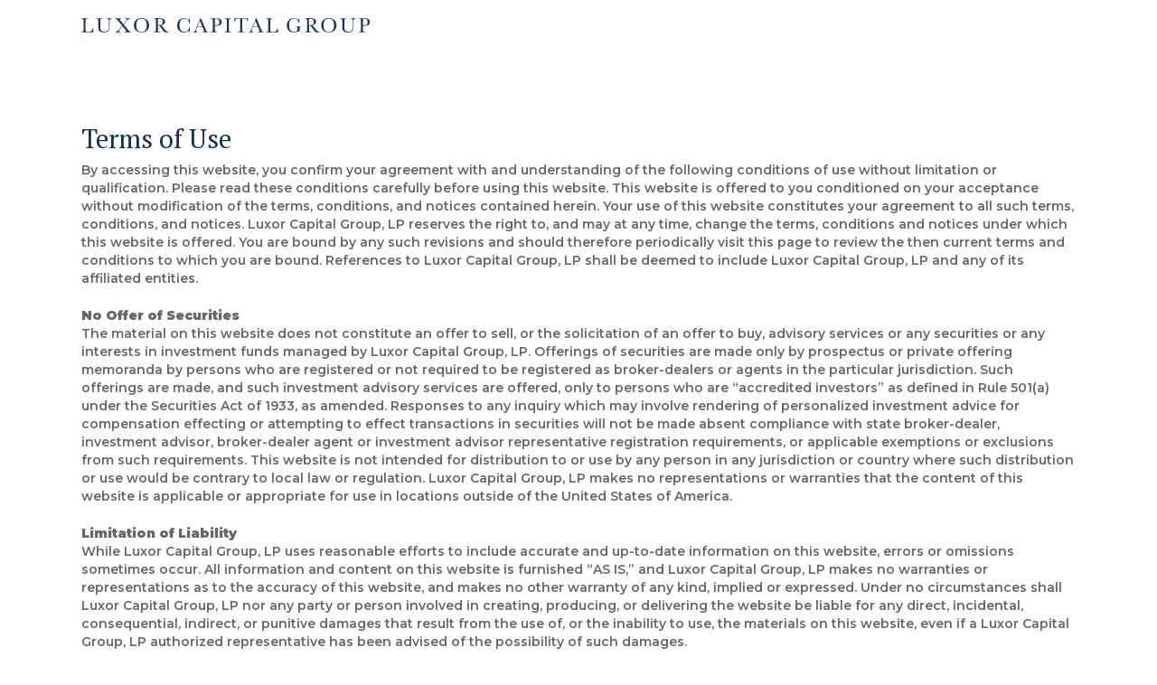

--- FILE ---
content_type: text/html; charset=UTF-8
request_url: https://www.luxorcap.com/terms/
body_size: 10801
content:
<!doctype html>
<html lang="en" class="no-js">
<head>
	<meta charset="UTF-8">
	<meta name="viewport" content="width=device-width, initial-scale=1, maximum-scale=1, user-scalable=0" /><title>Terms &#8211; Luxor Capital Group, LP</title>
<meta name='robots' content='max-image-preview:large' />
	<style>img:is([sizes="auto" i], [sizes^="auto," i]) { contain-intrinsic-size: 3000px 1500px }</style>
	<link rel='dns-prefetch' href='//fonts.googleapis.com' />
<link rel="alternate" type="application/rss+xml" title="Luxor Capital Group, LP &raquo; Feed" href="https://www.luxorcap.com/feed/" />
<link rel="alternate" type="application/rss+xml" title="Luxor Capital Group, LP &raquo; Comments Feed" href="https://www.luxorcap.com/comments/feed/" />
<script type="text/javascript">
/* <![CDATA[ */
window._wpemojiSettings = {"baseUrl":"https:\/\/s.w.org\/images\/core\/emoji\/15.0.3\/72x72\/","ext":".png","svgUrl":"https:\/\/s.w.org\/images\/core\/emoji\/15.0.3\/svg\/","svgExt":".svg","source":{"concatemoji":"https:\/\/www.luxorcap.com\/wp-includes\/js\/wp-emoji-release.min.js?ver=6.7.4"}};
/*! This file is auto-generated */
!function(i,n){var o,s,e;function c(e){try{var t={supportTests:e,timestamp:(new Date).valueOf()};sessionStorage.setItem(o,JSON.stringify(t))}catch(e){}}function p(e,t,n){e.clearRect(0,0,e.canvas.width,e.canvas.height),e.fillText(t,0,0);var t=new Uint32Array(e.getImageData(0,0,e.canvas.width,e.canvas.height).data),r=(e.clearRect(0,0,e.canvas.width,e.canvas.height),e.fillText(n,0,0),new Uint32Array(e.getImageData(0,0,e.canvas.width,e.canvas.height).data));return t.every(function(e,t){return e===r[t]})}function u(e,t,n){switch(t){case"flag":return n(e,"\ud83c\udff3\ufe0f\u200d\u26a7\ufe0f","\ud83c\udff3\ufe0f\u200b\u26a7\ufe0f")?!1:!n(e,"\ud83c\uddfa\ud83c\uddf3","\ud83c\uddfa\u200b\ud83c\uddf3")&&!n(e,"\ud83c\udff4\udb40\udc67\udb40\udc62\udb40\udc65\udb40\udc6e\udb40\udc67\udb40\udc7f","\ud83c\udff4\u200b\udb40\udc67\u200b\udb40\udc62\u200b\udb40\udc65\u200b\udb40\udc6e\u200b\udb40\udc67\u200b\udb40\udc7f");case"emoji":return!n(e,"\ud83d\udc26\u200d\u2b1b","\ud83d\udc26\u200b\u2b1b")}return!1}function f(e,t,n){var r="undefined"!=typeof WorkerGlobalScope&&self instanceof WorkerGlobalScope?new OffscreenCanvas(300,150):i.createElement("canvas"),a=r.getContext("2d",{willReadFrequently:!0}),o=(a.textBaseline="top",a.font="600 32px Arial",{});return e.forEach(function(e){o[e]=t(a,e,n)}),o}function t(e){var t=i.createElement("script");t.src=e,t.defer=!0,i.head.appendChild(t)}"undefined"!=typeof Promise&&(o="wpEmojiSettingsSupports",s=["flag","emoji"],n.supports={everything:!0,everythingExceptFlag:!0},e=new Promise(function(e){i.addEventListener("DOMContentLoaded",e,{once:!0})}),new Promise(function(t){var n=function(){try{var e=JSON.parse(sessionStorage.getItem(o));if("object"==typeof e&&"number"==typeof e.timestamp&&(new Date).valueOf()<e.timestamp+604800&&"object"==typeof e.supportTests)return e.supportTests}catch(e){}return null}();if(!n){if("undefined"!=typeof Worker&&"undefined"!=typeof OffscreenCanvas&&"undefined"!=typeof URL&&URL.createObjectURL&&"undefined"!=typeof Blob)try{var e="postMessage("+f.toString()+"("+[JSON.stringify(s),u.toString(),p.toString()].join(",")+"));",r=new Blob([e],{type:"text/javascript"}),a=new Worker(URL.createObjectURL(r),{name:"wpTestEmojiSupports"});return void(a.onmessage=function(e){c(n=e.data),a.terminate(),t(n)})}catch(e){}c(n=f(s,u,p))}t(n)}).then(function(e){for(var t in e)n.supports[t]=e[t],n.supports.everything=n.supports.everything&&n.supports[t],"flag"!==t&&(n.supports.everythingExceptFlag=n.supports.everythingExceptFlag&&n.supports[t]);n.supports.everythingExceptFlag=n.supports.everythingExceptFlag&&!n.supports.flag,n.DOMReady=!1,n.readyCallback=function(){n.DOMReady=!0}}).then(function(){return e}).then(function(){var e;n.supports.everything||(n.readyCallback(),(e=n.source||{}).concatemoji?t(e.concatemoji):e.wpemoji&&e.twemoji&&(t(e.twemoji),t(e.wpemoji)))}))}((window,document),window._wpemojiSettings);
/* ]]> */
</script>
<style id='wp-emoji-styles-inline-css' type='text/css'>

	img.wp-smiley, img.emoji {
		display: inline !important;
		border: none !important;
		box-shadow: none !important;
		height: 1em !important;
		width: 1em !important;
		margin: 0 0.07em !important;
		vertical-align: -0.1em !important;
		background: none !important;
		padding: 0 !important;
	}
</style>
<link rel='stylesheet' id='wp-block-library-css' href='https://www.luxorcap.com/wp-includes/css/dist/block-library/style.min.css?ver=6.7.4' type='text/css' media='all' />
<style id='safe-svg-svg-icon-style-inline-css' type='text/css'>
.safe-svg-cover{text-align:center}.safe-svg-cover .safe-svg-inside{display:inline-block;max-width:100%}.safe-svg-cover svg{height:100%;max-height:100%;max-width:100%;width:100%}

</style>
<style id='classic-theme-styles-inline-css' type='text/css'>
/*! This file is auto-generated */
.wp-block-button__link{color:#fff;background-color:#32373c;border-radius:9999px;box-shadow:none;text-decoration:none;padding:calc(.667em + 2px) calc(1.333em + 2px);font-size:1.125em}.wp-block-file__button{background:#32373c;color:#fff;text-decoration:none}
</style>
<style id='global-styles-inline-css' type='text/css'>
:root{--wp--preset--aspect-ratio--square: 1;--wp--preset--aspect-ratio--4-3: 4/3;--wp--preset--aspect-ratio--3-4: 3/4;--wp--preset--aspect-ratio--3-2: 3/2;--wp--preset--aspect-ratio--2-3: 2/3;--wp--preset--aspect-ratio--16-9: 16/9;--wp--preset--aspect-ratio--9-16: 9/16;--wp--preset--color--black: #000000;--wp--preset--color--cyan-bluish-gray: #abb8c3;--wp--preset--color--white: #ffffff;--wp--preset--color--pale-pink: #f78da7;--wp--preset--color--vivid-red: #cf2e2e;--wp--preset--color--luminous-vivid-orange: #ff6900;--wp--preset--color--luminous-vivid-amber: #fcb900;--wp--preset--color--light-green-cyan: #7bdcb5;--wp--preset--color--vivid-green-cyan: #00d084;--wp--preset--color--pale-cyan-blue: #8ed1fc;--wp--preset--color--vivid-cyan-blue: #0693e3;--wp--preset--color--vivid-purple: #9b51e0;--wp--preset--gradient--vivid-cyan-blue-to-vivid-purple: linear-gradient(135deg,rgba(6,147,227,1) 0%,rgb(155,81,224) 100%);--wp--preset--gradient--light-green-cyan-to-vivid-green-cyan: linear-gradient(135deg,rgb(122,220,180) 0%,rgb(0,208,130) 100%);--wp--preset--gradient--luminous-vivid-amber-to-luminous-vivid-orange: linear-gradient(135deg,rgba(252,185,0,1) 0%,rgba(255,105,0,1) 100%);--wp--preset--gradient--luminous-vivid-orange-to-vivid-red: linear-gradient(135deg,rgba(255,105,0,1) 0%,rgb(207,46,46) 100%);--wp--preset--gradient--very-light-gray-to-cyan-bluish-gray: linear-gradient(135deg,rgb(238,238,238) 0%,rgb(169,184,195) 100%);--wp--preset--gradient--cool-to-warm-spectrum: linear-gradient(135deg,rgb(74,234,220) 0%,rgb(151,120,209) 20%,rgb(207,42,186) 40%,rgb(238,44,130) 60%,rgb(251,105,98) 80%,rgb(254,248,76) 100%);--wp--preset--gradient--blush-light-purple: linear-gradient(135deg,rgb(255,206,236) 0%,rgb(152,150,240) 100%);--wp--preset--gradient--blush-bordeaux: linear-gradient(135deg,rgb(254,205,165) 0%,rgb(254,45,45) 50%,rgb(107,0,62) 100%);--wp--preset--gradient--luminous-dusk: linear-gradient(135deg,rgb(255,203,112) 0%,rgb(199,81,192) 50%,rgb(65,88,208) 100%);--wp--preset--gradient--pale-ocean: linear-gradient(135deg,rgb(255,245,203) 0%,rgb(182,227,212) 50%,rgb(51,167,181) 100%);--wp--preset--gradient--electric-grass: linear-gradient(135deg,rgb(202,248,128) 0%,rgb(113,206,126) 100%);--wp--preset--gradient--midnight: linear-gradient(135deg,rgb(2,3,129) 0%,rgb(40,116,252) 100%);--wp--preset--font-size--small: 13px;--wp--preset--font-size--medium: 20px;--wp--preset--font-size--large: 36px;--wp--preset--font-size--x-large: 42px;--wp--preset--spacing--20: 0.44rem;--wp--preset--spacing--30: 0.67rem;--wp--preset--spacing--40: 1rem;--wp--preset--spacing--50: 1.5rem;--wp--preset--spacing--60: 2.25rem;--wp--preset--spacing--70: 3.38rem;--wp--preset--spacing--80: 5.06rem;--wp--preset--shadow--natural: 6px 6px 9px rgba(0, 0, 0, 0.2);--wp--preset--shadow--deep: 12px 12px 50px rgba(0, 0, 0, 0.4);--wp--preset--shadow--sharp: 6px 6px 0px rgba(0, 0, 0, 0.2);--wp--preset--shadow--outlined: 6px 6px 0px -3px rgba(255, 255, 255, 1), 6px 6px rgba(0, 0, 0, 1);--wp--preset--shadow--crisp: 6px 6px 0px rgba(0, 0, 0, 1);}:where(.is-layout-flex){gap: 0.5em;}:where(.is-layout-grid){gap: 0.5em;}body .is-layout-flex{display: flex;}.is-layout-flex{flex-wrap: wrap;align-items: center;}.is-layout-flex > :is(*, div){margin: 0;}body .is-layout-grid{display: grid;}.is-layout-grid > :is(*, div){margin: 0;}:where(.wp-block-columns.is-layout-flex){gap: 2em;}:where(.wp-block-columns.is-layout-grid){gap: 2em;}:where(.wp-block-post-template.is-layout-flex){gap: 1.25em;}:where(.wp-block-post-template.is-layout-grid){gap: 1.25em;}.has-black-color{color: var(--wp--preset--color--black) !important;}.has-cyan-bluish-gray-color{color: var(--wp--preset--color--cyan-bluish-gray) !important;}.has-white-color{color: var(--wp--preset--color--white) !important;}.has-pale-pink-color{color: var(--wp--preset--color--pale-pink) !important;}.has-vivid-red-color{color: var(--wp--preset--color--vivid-red) !important;}.has-luminous-vivid-orange-color{color: var(--wp--preset--color--luminous-vivid-orange) !important;}.has-luminous-vivid-amber-color{color: var(--wp--preset--color--luminous-vivid-amber) !important;}.has-light-green-cyan-color{color: var(--wp--preset--color--light-green-cyan) !important;}.has-vivid-green-cyan-color{color: var(--wp--preset--color--vivid-green-cyan) !important;}.has-pale-cyan-blue-color{color: var(--wp--preset--color--pale-cyan-blue) !important;}.has-vivid-cyan-blue-color{color: var(--wp--preset--color--vivid-cyan-blue) !important;}.has-vivid-purple-color{color: var(--wp--preset--color--vivid-purple) !important;}.has-black-background-color{background-color: var(--wp--preset--color--black) !important;}.has-cyan-bluish-gray-background-color{background-color: var(--wp--preset--color--cyan-bluish-gray) !important;}.has-white-background-color{background-color: var(--wp--preset--color--white) !important;}.has-pale-pink-background-color{background-color: var(--wp--preset--color--pale-pink) !important;}.has-vivid-red-background-color{background-color: var(--wp--preset--color--vivid-red) !important;}.has-luminous-vivid-orange-background-color{background-color: var(--wp--preset--color--luminous-vivid-orange) !important;}.has-luminous-vivid-amber-background-color{background-color: var(--wp--preset--color--luminous-vivid-amber) !important;}.has-light-green-cyan-background-color{background-color: var(--wp--preset--color--light-green-cyan) !important;}.has-vivid-green-cyan-background-color{background-color: var(--wp--preset--color--vivid-green-cyan) !important;}.has-pale-cyan-blue-background-color{background-color: var(--wp--preset--color--pale-cyan-blue) !important;}.has-vivid-cyan-blue-background-color{background-color: var(--wp--preset--color--vivid-cyan-blue) !important;}.has-vivid-purple-background-color{background-color: var(--wp--preset--color--vivid-purple) !important;}.has-black-border-color{border-color: var(--wp--preset--color--black) !important;}.has-cyan-bluish-gray-border-color{border-color: var(--wp--preset--color--cyan-bluish-gray) !important;}.has-white-border-color{border-color: var(--wp--preset--color--white) !important;}.has-pale-pink-border-color{border-color: var(--wp--preset--color--pale-pink) !important;}.has-vivid-red-border-color{border-color: var(--wp--preset--color--vivid-red) !important;}.has-luminous-vivid-orange-border-color{border-color: var(--wp--preset--color--luminous-vivid-orange) !important;}.has-luminous-vivid-amber-border-color{border-color: var(--wp--preset--color--luminous-vivid-amber) !important;}.has-light-green-cyan-border-color{border-color: var(--wp--preset--color--light-green-cyan) !important;}.has-vivid-green-cyan-border-color{border-color: var(--wp--preset--color--vivid-green-cyan) !important;}.has-pale-cyan-blue-border-color{border-color: var(--wp--preset--color--pale-cyan-blue) !important;}.has-vivid-cyan-blue-border-color{border-color: var(--wp--preset--color--vivid-cyan-blue) !important;}.has-vivid-purple-border-color{border-color: var(--wp--preset--color--vivid-purple) !important;}.has-vivid-cyan-blue-to-vivid-purple-gradient-background{background: var(--wp--preset--gradient--vivid-cyan-blue-to-vivid-purple) !important;}.has-light-green-cyan-to-vivid-green-cyan-gradient-background{background: var(--wp--preset--gradient--light-green-cyan-to-vivid-green-cyan) !important;}.has-luminous-vivid-amber-to-luminous-vivid-orange-gradient-background{background: var(--wp--preset--gradient--luminous-vivid-amber-to-luminous-vivid-orange) !important;}.has-luminous-vivid-orange-to-vivid-red-gradient-background{background: var(--wp--preset--gradient--luminous-vivid-orange-to-vivid-red) !important;}.has-very-light-gray-to-cyan-bluish-gray-gradient-background{background: var(--wp--preset--gradient--very-light-gray-to-cyan-bluish-gray) !important;}.has-cool-to-warm-spectrum-gradient-background{background: var(--wp--preset--gradient--cool-to-warm-spectrum) !important;}.has-blush-light-purple-gradient-background{background: var(--wp--preset--gradient--blush-light-purple) !important;}.has-blush-bordeaux-gradient-background{background: var(--wp--preset--gradient--blush-bordeaux) !important;}.has-luminous-dusk-gradient-background{background: var(--wp--preset--gradient--luminous-dusk) !important;}.has-pale-ocean-gradient-background{background: var(--wp--preset--gradient--pale-ocean) !important;}.has-electric-grass-gradient-background{background: var(--wp--preset--gradient--electric-grass) !important;}.has-midnight-gradient-background{background: var(--wp--preset--gradient--midnight) !important;}.has-small-font-size{font-size: var(--wp--preset--font-size--small) !important;}.has-medium-font-size{font-size: var(--wp--preset--font-size--medium) !important;}.has-large-font-size{font-size: var(--wp--preset--font-size--large) !important;}.has-x-large-font-size{font-size: var(--wp--preset--font-size--x-large) !important;}
:where(.wp-block-post-template.is-layout-flex){gap: 1.25em;}:where(.wp-block-post-template.is-layout-grid){gap: 1.25em;}
:where(.wp-block-columns.is-layout-flex){gap: 2em;}:where(.wp-block-columns.is-layout-grid){gap: 2em;}
:root :where(.wp-block-pullquote){font-size: 1.5em;line-height: 1.6;}
</style>
<link rel='stylesheet' id='font-awesome-css' href='https://www.luxorcap.com/wp-content/themes/salient/css/font-awesome-legacy.min.css?ver=4.7.1' type='text/css' media='all' />
<link rel='stylesheet' id='salient-grid-system-css' href='https://www.luxorcap.com/wp-content/themes/salient/css/build/grid-system.css?ver=14.0.3' type='text/css' media='all' />
<link rel='stylesheet' id='main-styles-css' href='https://www.luxorcap.com/wp-content/themes/salient/css/build/style.css?ver=14.0.3' type='text/css' media='all' />
<link rel='stylesheet' id='nectar_default_font_open_sans-css' href='https://fonts.googleapis.com/css?family=Open+Sans%3A300%2C400%2C600%2C700&#038;subset=latin%2Clatin-ext' type='text/css' media='all' />
<link rel='stylesheet' id='responsive-css' href='https://www.luxorcap.com/wp-content/themes/salient/css/build/responsive.css?ver=14.0.3' type='text/css' media='all' />
<link rel='stylesheet' id='skin-material-css' href='https://www.luxorcap.com/wp-content/themes/salient/css/build/skin-material.css?ver=14.0.3' type='text/css' media='all' />
<link rel='stylesheet' id='salient-wp-menu-dynamic-css' href='https://www.luxorcap.com/wp-content/uploads/salient/menu-dynamic.css?ver=55198' type='text/css' media='all' />
<link rel='stylesheet' id='js_composer_front-css' href='https://www.luxorcap.com/wp-content/plugins/js_composer_salient/assets/css/js_composer.min.css?ver=6.7' type='text/css' media='all' />
<link rel='stylesheet' id='dynamic-css-css' href='https://www.luxorcap.com/wp-content/themes/salient/css/salient-dynamic-styles.css?ver=83650' type='text/css' media='all' />
<style id='dynamic-css-inline-css' type='text/css'>
@media only screen and (min-width:1000px){body #ajax-content-wrap.no-scroll{min-height:calc(100vh - 56px);height:calc(100vh - 56px)!important;}}@media only screen and (min-width:1000px){#page-header-wrap.fullscreen-header,#page-header-wrap.fullscreen-header #page-header-bg,html:not(.nectar-box-roll-loaded) .nectar-box-roll > #page-header-bg.fullscreen-header,.nectar_fullscreen_zoom_recent_projects,#nectar_fullscreen_rows:not(.afterLoaded) > div{height:calc(100vh - 55px);}.wpb_row.vc_row-o-full-height.top-level,.wpb_row.vc_row-o-full-height.top-level > .col.span_12{min-height:calc(100vh - 55px);}html:not(.nectar-box-roll-loaded) .nectar-box-roll > #page-header-bg.fullscreen-header{top:56px;}.nectar-slider-wrap[data-fullscreen="true"]:not(.loaded),.nectar-slider-wrap[data-fullscreen="true"]:not(.loaded) .swiper-container{height:calc(100vh - 54px)!important;}.admin-bar .nectar-slider-wrap[data-fullscreen="true"]:not(.loaded),.admin-bar .nectar-slider-wrap[data-fullscreen="true"]:not(.loaded) .swiper-container{height:calc(100vh - 54px - 32px)!important;}}@media only screen and (max-width:999px){.using-mobile-browser #nectar_fullscreen_rows:not(.afterLoaded):not([data-mobile-disable="on"]) > div{height:calc(100vh - 100px);}.using-mobile-browser .wpb_row.vc_row-o-full-height.top-level,.using-mobile-browser .wpb_row.vc_row-o-full-height.top-level > .col.span_12,[data-permanent-transparent="1"].using-mobile-browser .wpb_row.vc_row-o-full-height.top-level,[data-permanent-transparent="1"].using-mobile-browser .wpb_row.vc_row-o-full-height.top-level > .col.span_12{min-height:calc(100vh - 100px);}html:not(.nectar-box-roll-loaded) .nectar-box-roll > #page-header-bg.fullscreen-header,.nectar_fullscreen_zoom_recent_projects,.nectar-slider-wrap[data-fullscreen="true"]:not(.loaded),.nectar-slider-wrap[data-fullscreen="true"]:not(.loaded) .swiper-container,#nectar_fullscreen_rows:not(.afterLoaded):not([data-mobile-disable="on"]) > div{height:calc(100vh - 47px);}.wpb_row.vc_row-o-full-height.top-level,.wpb_row.vc_row-o-full-height.top-level > .col.span_12{min-height:calc(100vh - 47px);}body[data-transparent-header="false"] #ajax-content-wrap.no-scroll{min-height:calc(100vh - 47px);height:calc(100vh - 47px);}}.screen-reader-text,.nectar-skip-to-content:not(:focus){border:0;clip:rect(1px,1px,1px,1px);clip-path:inset(50%);height:1px;margin:-1px;overflow:hidden;padding:0;position:absolute!important;width:1px;word-wrap:normal!important;}
</style>
<link rel='stylesheet' id='salient-child-style-css' href='https://www.luxorcap.com/wp-content/themes/salient-child/style.css?ver=14.0.3' type='text/css' media='all' />
<link rel='stylesheet' id='redux-google-fonts-salient_redux-css' href='https://fonts.googleapis.com/css?family=Montserrat%3A600%2C900&#038;ver=1666115272' type='text/css' media='all' />
<script type="text/javascript" src="https://www.luxorcap.com/wp-includes/js/jquery/jquery.min.js?ver=3.7.1" id="jquery-core-js"></script>
<script type="text/javascript" src="https://www.luxorcap.com/wp-includes/js/jquery/jquery-migrate.min.js?ver=3.4.1" id="jquery-migrate-js"></script>
<link rel="https://api.w.org/" href="https://www.luxorcap.com/wp-json/" /><link rel="alternate" title="JSON" type="application/json" href="https://www.luxorcap.com/wp-json/wp/v2/pages/30" /><link rel="EditURI" type="application/rsd+xml" title="RSD" href="https://www.luxorcap.com/xmlrpc.php?rsd" />
<meta name="generator" content="WordPress 6.7.4" />
<link rel="canonical" href="https://www.luxorcap.com/terms/" />
<link rel='shortlink' href='https://www.luxorcap.com/?p=30' />
<link rel="alternate" title="oEmbed (JSON)" type="application/json+oembed" href="https://www.luxorcap.com/wp-json/oembed/1.0/embed?url=https%3A%2F%2Fwww.luxorcap.com%2Fterms%2F" />
<link rel="alternate" title="oEmbed (XML)" type="text/xml+oembed" href="https://www.luxorcap.com/wp-json/oembed/1.0/embed?url=https%3A%2F%2Fwww.luxorcap.com%2Fterms%2F&#038;format=xml" />
<script type="text/javascript"> var root = document.getElementsByTagName( "html" )[0]; root.setAttribute( "class", "js" ); </script><meta name="generator" content="Powered by WPBakery Page Builder - drag and drop page builder for WordPress."/>
<link rel="icon" href="https://www.luxorcap.com/wp-content/uploads/2023/03/LCG6.jpg" sizes="32x32" />
<link rel="icon" href="https://www.luxorcap.com/wp-content/uploads/2023/03/LCG6.jpg" sizes="192x192" />
<link rel="apple-touch-icon" href="https://www.luxorcap.com/wp-content/uploads/2023/03/LCG6.jpg" />
<meta name="msapplication-TileImage" content="https://www.luxorcap.com/wp-content/uploads/2023/03/LCG6.jpg" />
<noscript><style> .wpb_animate_when_almost_visible { opacity: 1; }</style></noscript></head><body class="page-template-default page page-id-30 page-terms material wpb-js-composer js-comp-ver-6.7 vc_responsive" data-footer-reveal="false" data-footer-reveal-shadow="none" data-header-format="default" data-body-border="off" data-boxed-style="" data-header-breakpoint="1000" data-dropdown-style="minimal" data-cae="easeOutCubic" data-cad="750" data-megamenu-width="contained" data-aie="none" data-ls="fancybox" data-apte="standard" data-hhun="1" data-fancy-form-rcs="default" data-form-style="default" data-form-submit="regular" data-is="minimal" data-button-style="slightly_rounded_shadow" data-user-account-button="false" data-flex-cols="true" data-col-gap="default" data-header-inherit-rc="false" data-header-search="false" data-animated-anchors="true" data-ajax-transitions="false" data-full-width-header="false" data-slide-out-widget-area="false" data-slide-out-widget-area-style="slide-out-from-right" data-user-set-ocm="off" data-loading-animation="none" data-bg-header="false" data-responsive="1" data-ext-responsive="true" data-ext-padding="90" data-header-resize="0" data-header-color="light" data-transparent-header="false" data-cart="false" data-remove-m-parallax="" data-remove-m-video-bgs="" data-m-animate="0" data-force-header-trans-color="light" data-smooth-scrolling="0" data-permanent-transparent="false" >
	
	<script type="text/javascript">
	 (function(window, document) {

		 if(navigator.userAgent.match(/(Android|iPod|iPhone|iPad|BlackBerry|IEMobile|Opera Mini)/)) {
			 document.body.className += " using-mobile-browser mobile ";
		 }

		 if( !("ontouchstart" in window) ) {

			 var body = document.querySelector("body");
			 var winW = window.innerWidth;
			 var bodyW = body.clientWidth;

			 if (winW > bodyW + 4) {
				 body.setAttribute("style", "--scroll-bar-w: " + (winW - bodyW - 4) + "px");
			 } else {
				 body.setAttribute("style", "--scroll-bar-w: 0px");
			 }
		 }

	 })(window, document);
   </script><a href="#ajax-content-wrap" class="nectar-skip-to-content">Skip to main content</a><div class="ocm-effect-wrap"><div class="ocm-effect-wrap-inner">	
	<div id="header-space"  data-header-mobile-fixed='1'></div> 
	
		<div id="header-outer" data-has-menu="false" data-has-buttons="no" data-header-button_style="default" data-using-pr-menu="false" data-mobile-fixed="1" data-ptnm="false" data-lhe="animated_underline" data-user-set-bg="#ffffff" data-format="default" data-permanent-transparent="false" data-megamenu-rt="0" data-remove-fixed="1" data-header-resize="0" data-cart="false" data-transparency-option="0" data-box-shadow="none" data-shrink-num="6" data-using-secondary="0" data-using-logo="1" data-logo-height="16" data-m-logo-height="24" data-padding="20" data-full-width="false" data-condense="false" >
		
<div id="search-outer" class="nectar">
	<div id="search">
		<div class="container">
			 <div id="search-box">
				 <div class="inner-wrap">
					 <div class="col span_12">
						  <form role="search" action="https://www.luxorcap.com/" method="GET">
														 <input type="text" name="s"  value="" aria-label="Search" placeholder="Search" />
							 
						<span>Hit enter to search or ESC to close</span>
												</form>
					</div><!--/span_12-->
				</div><!--/inner-wrap-->
			 </div><!--/search-box-->
			 <div id="close"><a href="#"><span class="screen-reader-text">Close Search</span>
				<span class="close-wrap"> <span class="close-line close-line1"></span> <span class="close-line close-line2"></span> </span>				 </a></div>
		 </div><!--/container-->
	</div><!--/search-->
</div><!--/search-outer-->

<header id="top">
	<div class="container">
		<div class="row">
			<div class="col span_3">
								<a id="logo" href="https://www.luxorcap.com" data-supplied-ml-starting-dark="false" data-supplied-ml-starting="false" data-supplied-ml="false" >
					<img class="stnd skip-lazy default-logo dark-version" width="767.1" height="38.5" alt="Luxor Capital Group, LP" src="https://www.luxorcap.com/wp-content/uploads/2022/01/logo.svg" srcset="https://www.luxorcap.com/wp-content/uploads/2022/01/logo.svg 1x, https://www.luxorcap.com/wp-content/uploads/2022/01/logo.svg 2x" />				</a>
							</div><!--/span_3-->

			<div class="col span_9 col_last">
									<div class="nectar-mobile-only mobile-header"><div class="inner"></div></div>
								
									<nav>
													<ul class="sf-menu">
								<li class="no-menu-assigned"><a href="#">No menu assigned</a></li>							</ul>
													<ul class="buttons sf-menu" data-user-set-ocm="off">

								
							</ul>
						
					</nav>

					
				</div><!--/span_9-->

				
			</div><!--/row-->
					</div><!--/container-->
	</header>		
	</div>
		<div id="ajax-content-wrap">
<div class="container-wrap">
	<div class="container main-content">
		<div class="row">
			
		<div id="fws_6976337741c59"  data-column-margin="default" data-midnight="dark"  class="wpb_row vc_row-fluid vc_row top-level"  style="padding-top: 40px; padding-bottom: 40px; "><div class="row-bg-wrap" data-bg-animation="none" data-bg-overlay="false"><div class="inner-wrap"><div class="row-bg viewport-desktop"  style=""></div></div></div><div class="row_col_wrap_12 col span_12 dark left">
	<div  class="vc_col-sm-12 wpb_column column_container vc_column_container col no-extra-padding inherit_tablet inherit_phone "  data-padding-pos="all" data-has-bg-color="false" data-bg-color="" data-bg-opacity="1" data-animation="" data-delay="0" >
		<div class="vc_column-inner" >
			<div class="wpb_wrapper">
				<h2 style="color: #142f53;text-align: left;font-family:PT Serif;font-weight:400;font-style:normal" class="vc_custom_heading" >Terms of Use</h2>
<div class="wpb_text_column wpb_content_element " >
	<div class="wpb_wrapper">
		<p>By accessing this website, you confirm your agreement with and understanding of the following conditions of use without limitation or qualification. Please read these conditions carefully before using this website. This website is offered to you conditioned on your acceptance without modification of the terms, conditions, and notices contained herein. Your use of this website constitutes your agreement to all such terms, conditions, and notices. Luxor Capital Group, LP reserves the right to, and may at any time, change the terms, conditions and notices under which this website is offered. You are bound by any such revisions and should therefore periodically visit this page to review the then current terms and conditions to which you are bound. References to Luxor Capital Group, LP shall be deemed to include Luxor Capital Group, LP and any of its affiliated entities.</p>
<p><strong>No Offer of Securities</strong><br />
The material on this website does not constitute an offer to sell, or the solicitation of an offer to buy, advisory services or any securities or any interests in investment funds managed by Luxor Capital Group, LP. Offerings of securities are made only by prospectus or private offering memoranda by persons who are registered or not required to be registered as broker-dealers or agents in the particular jurisdiction. Such offerings are made, and such investment advisory services are offered, only to persons who are &#8220;accredited investors&#8221; as defined in Rule 501(a) under the Securities Act of 1933, as amended. Responses to any inquiry which may involve rendering of personalized investment advice for compensation effecting or attempting to effect transactions in securities will not be made absent compliance with state broker-dealer, investment advisor, broker-dealer agent or investment advisor representative registration requirements, or applicable exemptions or exclusions from such requirements. This website is not intended for distribution to or use by any person in any jurisdiction or country where such distribution or use would be contrary to local law or regulation. Luxor Capital Group, LP makes no representations or warranties that the content of this website is applicable or appropriate for use in locations outside of the United States of America.</p>
<p><strong>Limitation of Liability</strong><br />
While Luxor Capital Group, LP uses reasonable efforts to include accurate and up-to-date information on this website, errors or omissions sometimes occur. All information and content on this website is furnished &#8220;AS IS,&#8221; and Luxor Capital Group, LP makes no warranties or representations as to the accuracy of this website, and makes no other warranty of any kind, implied or expressed. Under no circumstances shall Luxor Capital Group, LP nor any party or person involved in creating, producing, or delivering the website be liable for any direct, incidental, consequential, indirect, or punitive damages that result from the use of, or the inability to use, the materials on this website, even if a Luxor Capital Group, LP authorized representative has been advised of the possibility of such damages.</p>
<p><strong>Performance Data</strong><br />
Any performance data quoted on this website represents past performance and is no guarantee of future results. The value of an investment may fall as well as rise. Investor principal is not guaranteed, and investors may not receive the full amount of their principal at the time of redemption if asset values have fallen. Investors should understand that performance results will be reduced by investment management fees and other expenses.</p>
<p><strong>Account Access</strong><br />
If you or any of your employees or agents access or use this website for account access, you acknowledge and agree that such ELECTRONIC SERVICE IS BEING MADE AVAILABLE TO YOU OR SUCH OTHER PERSON WITHOUT ANY WARRANTY WHATSOEVER, EITHER EXPRESS OR IMPLIED, and you agree that any such access or use will be solely at your own risk, and Luxor Capital Group, LP will have no liability whatsoever relating to or arising out of any such access or use or any inaccuracies, errors, delays, omissions or other problems or failures of any such electronic service. Moreover, you agree that if you or any of your employees or agents are given any user name(s), and/or password(s) which may be required to access or use any electronic services (collectively, &#8220;User Codes&#8221;), (a) you shall take all necessary actions to preserve the confidentiality of such User Codes; (b) you shall restrict access to the User Codes to those persons who are duly authorized to act on your behalf; (c) you shall notify Luxor Capital Group, LP immediately in the event any such User Code is lost, stolen, or the confidentiality of any such User Code has been compromised in any way or the authority of any person to act on your behalf has been revoked or limited; and (d) you are responsible for and will be bound by all statements made and instructions, assents and consents communicated under any such User Code, to the same extent that the same was under your duly signed writing.</p>
<p><strong>Restrictions on Use of Materials and Trademarks</strong><br />
Luxor Capital Group, LP owns and maintains this website. Nothing contained within this website shall be construed as granting, by implication, estoppel or otherwise, any license or right to use any image, trademark, logo or service mark contained within the website. No act of downloading or otherwise copying from this website will transfer to you any title to or license under any software or material contained within this website. Luxor Capital Group, LP reserves all rights with respect to copyright and trademark ownership of all material contained within this website, and will enforce such rights to the full extent of the law. You may not modify, copy, distribute, transmit, display, perform, reproduce, publish, license, create derivative works from, transfer, or sell any information, software, products, or services obtained from this site without Luxor Capital Group, LP&#8217;s written permission. Images displayed on this website are either the property of, or used with permission by, Luxor Capital Group, LP The use of these images by you, or anyone else authorized by you, is prohibited unless specifically permitted herein. Any unauthorized use of the images may violate copyright laws, trademark laws, the laws of privacy and publicity, and communications regulations and statutes.</p>
<p><strong>No Unlawful or Prohibited Use</strong><br />
As a condition of your use of this website, you agree that you will not use this website for any purpose that is unlawful or prohibited by these terms, conditions, and notices.</p>
<p><strong>Links to Third-Party Sites</strong><br />
This website may contain hyperlinks to websites operated by parties other than Luxor Capital Group, LP. Such hyperlinks are provided for your reference only. Luxor Capital Group, LP does not control such websites, and is not responsible for their contents. Luxor Capital Group&#8217;s inclusion of such websites does not imply any endorsement of the material on such websites or any association with their operators.</p>
<p><strong>Material to be Consulted in its Entirety</strong><br />
Materials contained within this website are meant to be reviewed in their entirety, including any footnotes, legal disclaimers, restrictions or disclosures, and any copyright or proprietary notices. Any disclaimers, restrictions, or disclosures apply to any partial document or material in the same manner as they do the whole, and will be deemed incorporated in the portion of any material or document that you consult or download.</p>
<p><strong>Cookies</strong><br />
In order to provide better service and to maintain the security of the website, Luxor Capital Group, LP may use a &#8220;cookie.&#8221; A cookie is a small piece of information that a website stores on your computer and can later retrieve. When you access this website, Luxor Capital Group&#8217;s web servers may place persistent cookies on your computer in order to recognize you and to facilitate your use of this website. We also use a session-based cookie that provides for continuity of navigation while viewing the site. After closing the browser, the session-based cookie simply terminates. Although you can set up your web browser to inform you when cookies are set or to prevent cookies from being set, this may affect the functionality of this website.</p>
<p><strong>Computer Viruses</strong><br />
Luxor Capital Group, LP assumes no responsibility, and shall not be liable for, any damages to, or viruses that may infect, your computer equipment or other property on account of your access to, use of, or browsing in the website or your downloading of any materials, data, text, images, video, or audio from this website.</p>
<p><strong>Inquiries</strong><br />
Inquiries concerning use of Luxor Capital Group, LP&#8217;s trademarks, service marks, trade names, logos, icons copyrights or other intellectual property, or other inquiries regarding the terms and conditions of this website should be addressed to Luxor Capital Group, LP, 1114 Avenue of the Americas; Twenty-Eighth Floor New York, NY 10036.</p>
	</div>
</div>




<div class="wpb_text_column wpb_content_element " >
	<div class="wpb_wrapper">
		<p>By accessing this website, you confirm your agreement with and understanding of the following conditions of use without limitation or qualification. Please read these conditions carefully before using this website. This website is offered to you conditioned on your acceptance without modification of the terms, conditions, and notices contained herein. Your use of this website constitutes your agreement to all such terms, conditions, and notices. Luxor Capital Group, LP reserves the right to, and may at any time, change the terms, conditions and notices under which this website is offered. You are bound by any such revisions and should therefore periodically visit this page to review the then current terms and conditions to which you are bound. References to Luxor Capital Group, LP shall be deemed to include Luxor Capital Group, LP and any of its affiliated entities.</p>
<p><strong>No Offer of Securities</strong><br />
The material on this website does not constitute an offer to sell, or the solicitation of an offer to buy, advisory services or any securities or any interests in investment funds managed by Luxor Capital Group, LP. Offerings of securities are made only by prospectus or private offering memoranda by persons who are registered or not required to be registered as broker-dealers or agents in the particular jurisdiction. Such offerings are made, and such investment advisory services are offered, only to persons who are &#8220;accredited investors&#8221; as defined in Rule 501(a) under the Securities Act of 1933, as amended. Responses to any inquiry which may involve rendering of personalized investment advice for compensation effecting or attempting to effect transactions in securities will not be made absent compliance with state broker-dealer, investment advisor, broker-dealer agent or investment advisor representative registration requirements, or applicable exemptions or exclusions from such requirements. This website is not intended for distribution to or use by any person in any jurisdiction or country where such distribution or use would be contrary to local law or regulation. Luxor Capital Group, LP makes no representations or warranties that the content of this website is applicable or appropriate for use in locations outside of the United States of America.</p>
<p><strong>Limitation of Liability</strong><br />
While Luxor Capital Group, LP uses reasonable efforts to include accurate and up-to-date information on this website, errors or omissions sometimes occur. All information and content on this website is furnished &#8220;AS IS,&#8221; and Luxor Capital Group, LP makes no warranties or representations as to the accuracy of this website, and makes no other warranty of any kind, implied or expressed. Under no circumstances shall Luxor Capital Group, LP nor any party or person involved in creating, producing, or delivering the website be liable for any direct, incidental, consequential, indirect, or punitive damages that result from the use of, or the inability to use, the materials on this website, even if a Luxor Capital Group, LP authorized representative has been advised of the possibility of such damages.</p>
<p><strong>Performance Data</strong><br />
Any performance data quoted on this website represents past performance and is no guarantee of future results. The value of an investment may fall as well as rise. Investor principal is not guaranteed, and investors may not receive the full amount of their principal at the time of redemption if asset values have fallen. Investors should understand that performance results will be reduced by investment management fees and other expenses.</p>
<p><strong>Account Access</strong><br />
If you or any of your employees or agents access or use this website for account access, you acknowledge and agree that such ELECTRONIC SERVICE IS BEING MADE AVAILABLE TO YOU OR SUCH OTHER PERSON WITHOUT ANY WARRANTY WHATSOEVER, EITHER EXPRESS OR IMPLIED, and you agree that any such access or use will be solely at your own risk, and Luxor Capital Group, LP will have no liability whatsoever relating to or arising out of any such access or use or any inaccuracies, errors, delays, omissions or other problems or failures of any such electronic service. Moreover, you agree that if you or any of your employees or agents are given any user name(s), and/or password(s) which may be required to access or use any electronic services (collectively, &#8220;User Codes&#8221;), (a) you shall take all necessary actions to preserve the confidentiality of such User Codes; (b) you shall restrict access to the User Codes to those persons who are duly authorized to act on your behalf; (c) you shall notify Luxor Capital Group, LP immediately in the event any such User Code is lost, stolen, or the confidentiality of any such User Code has been compromised in any way or the authority of any person to act on your behalf has been revoked or limited; and (d) you are responsible for and will be bound by all statements made and instructions, assents and consents communicated under any such User Code, to the same extent that the same was under your duly signed writing.</p>
<p><strong>Restrictions on Use of Materials and Trademarks</strong><br />
Luxor Capital Group, LP owns and maintains this website. Nothing contained within this website shall be construed as granting, by implication, estoppel or otherwise, any license or right to use any image, trademark, logo or service mark contained within the website. No act of downloading or otherwise copying from this website will transfer to you any title to or license under any software or material contained within this website. Luxor Capital Group, LP reserves all rights with respect to copyright and trademark ownership of all material contained within this website, and will enforce such rights to the full extent of the law. You may not modify, copy, distribute, transmit, display, perform, reproduce, publish, license, create derivative works from, transfer, or sell any information, software, products, or services obtained from this site without Luxor Capital Group, LP&#8217;s written permission. Images displayed on this website are either the property of, or used with permission by, Luxor Capital Group, LP The use of these images by you, or anyone else authorized by you, is prohibited unless specifically permitted herein. Any unauthorized use of the images may violate copyright laws, trademark laws, the laws of privacy and publicity, and communications regulations and statutes.</p>
<p><strong>No Unlawful or Prohibited Use</strong><br />
As a condition of your use of this website, you agree that you will not use this website for any purpose that is unlawful or prohibited by these terms, conditions, and notices.</p>
<p><strong>Links to Third-Party Sites</strong><br />
This website may contain hyperlinks to websites operated by parties other than Luxor Capital Group, LP. Such hyperlinks are provided for your reference only. Luxor Capital Group, LP does not control such websites, and is not responsible for their contents. Luxor Capital Group&#8217;s inclusion of such websites does not imply any endorsement of the material on such websites or any association with their operators.</p>
<p><strong>Material to be Consulted in its Entirety</strong><br />
Materials contained within this website are meant to be reviewed in their entirety, including any footnotes, legal disclaimers, restrictions or disclosures, and any copyright or proprietary notices. Any disclaimers, restrictions, or disclosures apply to any partial document or material in the same manner as they do the whole, and will be deemed incorporated in the portion of any material or document that you consult or download.</p>
<p><strong>Cookies</strong><br />
In order to provide better service and to maintain the security of the website, Luxor Capital Group, LP may use a &#8220;cookie.&#8221; A cookie is a small piece of information that a website stores on your computer and can later retrieve. When you access this website, Luxor Capital Group&#8217;s web servers may place persistent cookies on your computer in order to recognize you and to facilitate your use of this website. We also use a session-based cookie that provides for continuity of navigation while viewing the site. After closing the browser, the session-based cookie simply terminates. Although you can set up your web browser to inform you when cookies are set or to prevent cookies from being set, this may affect the functionality of this website.</p>
<p><strong>Computer Viruses</strong><br />
Luxor Capital Group, LP assumes no responsibility, and shall not be liable for, any damages to, or viruses that may infect, your computer equipment or other property on account of your access to, use of, or browsing in the website or your downloading of any materials, data, text, images, video, or audio from this website.</p>
<p><strong>Inquiries</strong><br />
Inquiries concerning use of Luxor Capital Group, LP&#8217;s trademarks, service marks, trade names, logos, icons copyrights or other intellectual property, or other inquiries regarding the terms and conditions of this website should be addressed to Luxor Capital Group, LP, Times Square Tower, Forty-Third Floor New York, NY 10036.</p>
	</div>
</div>




			</div> 
		</div>
	</div> 
</div></div>
		</div>
	</div>
	</div>

<div id="footer-outer" data-midnight="light" data-cols="4" data-custom-color="true" data-disable-copyright="false" data-matching-section-color="false" data-copyright-line="false" data-using-bg-img="false" data-bg-img-overlay="1.0" data-full-width="false" data-using-widget-area="false" data-link-hover="default">
	
	
  <div class="row" id="copyright" data-layout="centered">
	
	<div class="container">
	   
				<div class="col span_5">
		   
				
  				<div class="widget">			
  				</div>		   
  			<p><a href="/terms">TERMS OF USE</a> <span style="color: #fff">|</span> <a href="/wp-content/uploads/2022/01/privacypolicy.pdf" target="_blank">PRIVACY POLICY</a><br>©<span class="year"></span> LUXOR CAPITAL GROUP, LP. ALL RIGHTS RESERVED</p>
		</div><!--/span_5-->
			   
	  <div class="col span_7 col_last">
      <ul class="social">
              </ul>
	  </div><!--/span_7-->
    
	  	
	</div><!--/container-->
  </div><!--/row-->
		
</div><!--/footer-outer-->


</div> <!--/ajax-content-wrap-->

</div></div><!--/ocm-effect-wrap--><script type="text/html" id="wpb-modifications"></script><link rel='stylesheet' id='vc_google_fonts_pt_serifregularitalic700700italic-css' href='https://fonts.googleapis.com/css?family=PT+Serif%3Aregular%2Citalic%2C700%2C700italic&#038;subset=latin&#038;ver=6.7' type='text/css' media='all' />
<link rel='stylesheet' id='fancyBox-css' href='https://www.luxorcap.com/wp-content/themes/salient/css/build/plugins/jquery.fancybox.css?ver=3.3.1' type='text/css' media='all' />
<link rel='stylesheet' id='nectar-ocm-core-css' href='https://www.luxorcap.com/wp-content/themes/salient/css/build/off-canvas/core.css?ver=14.0.3' type='text/css' media='all' />
<link rel='stylesheet' id='nectar-ocm-slide-out-right-material-css' href='https://www.luxorcap.com/wp-content/themes/salient/css/build/off-canvas/slide-out-right-material.css?ver=14.0.3' type='text/css' media='all' />
<script type="text/javascript" src="https://www.luxorcap.com/wp-content/themes/salient-child/custom-scripts.js?ver=1" id="my_scripts-js"></script>
<script type="text/javascript" src="https://www.luxorcap.com/wp-content/themes/salient/js/build/third-party/jquery.easing.min.js?ver=1.3" id="jquery-easing-js"></script>
<script type="text/javascript" src="https://www.luxorcap.com/wp-content/themes/salient/js/build/third-party/jquery.mousewheel.min.js?ver=3.1.13" id="jquery-mousewheel-js"></script>
<script type="text/javascript" src="https://www.luxorcap.com/wp-content/themes/salient/js/build/priority.js?ver=14.0.3" id="nectar_priority-js"></script>
<script type="text/javascript" src="https://www.luxorcap.com/wp-content/themes/salient/js/build/third-party/transit.min.js?ver=0.9.9" id="nectar-transit-js"></script>
<script type="text/javascript" src="https://www.luxorcap.com/wp-content/themes/salient/js/build/third-party/waypoints.js?ver=4.0.2" id="nectar-waypoints-js"></script>
<script type="text/javascript" src="https://www.luxorcap.com/wp-content/themes/salient/js/build/third-party/imagesLoaded.min.js?ver=4.1.4" id="imagesLoaded-js"></script>
<script type="text/javascript" src="https://www.luxorcap.com/wp-content/themes/salient/js/build/third-party/hoverintent.min.js?ver=1.9" id="hoverintent-js"></script>
<script type="text/javascript" src="https://www.luxorcap.com/wp-content/themes/salient/js/build/third-party/jquery.fancybox.min.js?ver=3.3.8" id="fancyBox-js"></script>
<script type="text/javascript" src="https://www.luxorcap.com/wp-content/themes/salient/js/build/third-party/anime.min.js?ver=4.5.1" id="anime-js"></script>
<script type="text/javascript" src="https://www.luxorcap.com/wp-content/themes/salient/js/build/third-party/superfish.js?ver=1.5.8" id="superfish-js"></script>
<script type="text/javascript" id="nectar-frontend-js-extra">
/* <![CDATA[ */
var nectarLove = {"ajaxurl":"https:\/\/www.luxorcap.com\/wp-admin\/admin-ajax.php","postID":"30","rooturl":"https:\/\/www.luxorcap.com","disqusComments":"false","loveNonce":"360920dc90","mapApiKey":""};
var nectarOptions = {"quick_search":"false","header_entrance":"false","mobile_header_format":"default","ocm_btn_position":"default","left_header_dropdown_func":"default","ajax_add_to_cart":"0","ocm_remove_ext_menu_items":"remove_images","woo_product_filter_toggle":"0","woo_sidebar_toggles":"true","woo_sticky_sidebar":"0","woo_minimal_product_hover":"default","woo_minimal_product_effect":"default","woo_related_upsell_carousel":"false","woo_product_variable_select":"default"};
var nectar_front_i18n = {"next":"Next","previous":"Previous"};
/* ]]> */
</script>
<script type="text/javascript" src="https://www.luxorcap.com/wp-content/themes/salient/js/build/init.js?ver=14.0.3" id="nectar-frontend-js"></script>
<script type="text/javascript" src="https://www.luxorcap.com/wp-content/plugins/salient-core/js/third-party/touchswipe.min.js?ver=1.0" id="touchswipe-js"></script>
<script type="text/javascript" src="https://www.luxorcap.com/wp-content/plugins/js_composer_salient/assets/js/dist/js_composer_front.min.js?ver=6.7" id="wpb_composer_front_js-js"></script>
</body>
</html>

--- FILE ---
content_type: text/css
request_url: https://www.luxorcap.com/wp-content/themes/salient-child/style.css?ver=14.0.3
body_size: 1393
content:
/*
Theme Name: Luxor Capital
Description: Theme for Luxor Capital
Author: DFS
Template: salient
Version: 1.0
*/

:root {
  --brand: #2271b1; /*brand accent color*/
  --brand2: #676767; /*brand secondary accent color*/
  --logo: url('/wp-admin/images/wordpress-logo.svg'); /*brand logo url*/
}
/*login styles*/
body.login {
  background: #fff;
}
body.login, body.login p, body.login a, body.login li, body.login h1, body.login h2, body.login h3, body.login h4, body.login h5, body.login h6, body.login label, body.login input, #wpadminbar a {
  font-family: -apple-system,BlinkMacSystemFont,"Segoe UI",Roboto,Oxygen-Sans,Ubuntu,Cantarell,"Helvetica Neue",sans-serif !important;
}
body.login h1 a {
  background: var(--logo) no-repeat center bottom;
  background-size: contain;
  height: 100px;
  width: auto;
  max-width: 170px;
  margin-bottom: 20px;
  pointer-events: none;
}
.login form {
  border: none;
  box-shadow: 0 0 30px -5px rgba(0,0,0,.15);
  border-radius: 10px;
  position: relative !important;
  padding-top: 15px;
}
body.login input[type=password], body.login input[type=text] {
  height: 45px;
  border-radius: 5px;
}
body.login input[type=password]:focus, body.login input[type=text]:focus {
  border-color: var(--brand);
  box-shadow: 0 0 0 1px var(--brand);
  outline: 2px solid transparent;
}
body.login .button .dashicons {
  color: var(--brand);
}
body.login input#wp-submit {
  width: 100%;
  height: 45px;
  margin-bottom: 10px;
  margin-top: 10px;
  border-radius: 5px;
  text-transform: uppercase;
  border: none !important;
  background: var(--brand);
  color: #fff;
  font-weight: 700;
  font-size: 14px;
  transition: opacity .2s;
}
body.login input#wp-submit:hover {
  opacity: .8;
}
body.login form input[type=checkbox], body.login form input[type=checkbox]:focus {
  height: 16px;
  width: 16px;
  border: 1px solid #676767;
  border-radius: 50px;
  -webkit-appearance: none;
  box-shadow: none;
}
body.login form input[type=checkbox]:checked {
  background: #676767;
  border: 2px solid #fff;
  box-shadow: 1px 0 0, -1px 0 0, 0 1px 0, 0 -1px 0;
}
body.login form input[type=checkbox]:before {
  display: none !important;
}
body.login form .input {
  margin-bottom: 10px;
}
body.login .forgetmenot {
  position: absolute;
  bottom: 10px;
}
body.login #backtoblog {
  display: none;
}
body.login #nav {
  margin: 15px 0;
  text-align: center;
}
body.login h1 a:focus {
  box-shadow: none;
  color: transparent;
}
body.login #login_error, .login .message, .login .success {
  position: absolute;
  top: 25px;
  width: 316px;
  background: #fff;
  border: 1px solid #000;
  box-shadow: none;
  text-align: center;
  font-size: 15px;
  font-weight: 700;
  margin-left: -4px;
  padding: 8px 5px;
}
/*END login styles*/

body, a, h1, h2, h3, h4, h5, h6, input {
	/*-moz-osx-font-smoothing: auto;*/
	-moz-osx-font-smoothing: grayscale;
	-webkit-font-smoothing: antialiased;
}
p, label {
	-moz-osx-font-smoothing: grayscale;
}
header#top nav > ul > li > a {
	-moz-osx-font-smoothing: grayscale;
}
a.nectar-button, input.button {
	-moz-osx-font-smoothing: grayscale;
	-webkit-font-smoothing: antialiased;
}
.bold, strong, b {
	font-family: inherit !important;
	font-weight: 700 !important;
}
a[href^="tel"]{
  color: inherit  !important;
  text-decoration: none !important;
}
.mobileEle, .hideEle {
	display: none !important;
}
.hideNavLink, .hideNavLink a {
	visibility: hidden;
	opacity: 0;
	padding:  0 !important;
	margin: 0 !important;
	width: 0 !important;
	font-size: 0 !important;
	text-indent: -999999px;
}
.accessTxt {
	position: absolute;
	font-size: 0;
	opacity: 0;
	pointer-events: none;
}
.page-title {
	display: none;
}
ul li {
	padding-bottom: 10px;
}
.off-canvas-menu-container ul.menu li {
	padding-bottom: inherit;
}
#header-outer #top #logo img {
    max-width: 100% !important;
}
#footer-outer #copyright[data-layout="centered"] {
    padding: 20px 0;
}
#footer-outer #copyright p {
	font-size: 12px;
    line-height: 16px;
}
.mainRow .row_col_wrap_12 > .vc_col-sm-12 > .vc_column-inner {
	height: calc(100vh - 100px);
    display: flex;
    flex-flow: column;
    align-items: center;
	justify-content: center;
}
.mainRow .row_col_wrap_12 > .vc_col-sm-12 > .vc_column-inner > .wpb_wrapper {
	width: 100%;
}
.mainRow img {
    max-width: 725px !important;
}
.mainRow p {
    padding-bottom: 3px;
}
.loginRow {
    position: absolute;
    padding: 3% 4% 0 0 !important;
    z-index: 9999;
}
#footer-outer {
	text-transform: uppercase !important;
}
#footer-outer #copyright a:not(.nectar-button) {
    color: #fff !important;
    padding-bottom: 3px !important;
    display: inline-block;
}

/***********************************RESPONSIVE CSS****************************************/

@media only screen and (max-width: 999px) {
	.deskEle {
		display: none !important;
	}
	.mobileEle {
		display: block !important;
	}
	body.home {
		position: fixed;
		top: 0;
		width: 100%;
		height: 100%;
	}
	body.home #copyright {
		position: fixed;
    	bottom: 0;
    	width: 100%;
		z-index: 9999;
	}
	#footer-outer #copyright p {
    	font-size: 10px;
    	line-height: 14px;
	}

}


--- FILE ---
content_type: image/svg+xml
request_url: https://www.luxorcap.com/wp-content/uploads/2022/01/logo.svg
body_size: 2797
content:
<?xml version="1.0" encoding="UTF-8"?> <!-- Generator: Adobe Illustrator 22.1.0, SVG Export Plug-In . SVG Version: 6.00 Build 0) --> <svg xmlns="http://www.w3.org/2000/svg" xmlns:xlink="http://www.w3.org/1999/xlink" version="1.1" id="Layer_1" x="0px" y="0px" viewBox="0 0 767.1 38.5" style="enable-background:new 0 0 767.1 38.5;" xml:space="preserve"> <style type="text/css"> .st0{clip-path:url(#SVGID_2_);fill:#13375E;} </style> <g> <g> <defs> <rect id="SVGID_1_" width="767.1" height="38.5"></rect> </defs> <clipPath id="SVGID_2_"> <use xlink:href="#SVGID_1_" style="overflow:visible;"></use> </clipPath> <path class="st0" d="M748.9,1.8c0.7-0.1,1.6-0.1,2.8-0.1c3.4,0,5.8,0.7,7.3,2.1c1.5,1.4,2.3,3.7,2.3,6.7c0,2-0.4,3.7-1.3,5.1 c-0.9,1.4-2,2.3-3.3,2.7c-1.3,0.4-3,0.6-5.2,0.6h-2.7L748.9,1.8L748.9,1.8z M752.9,20.3c4.2,0,7.2-0.4,8.9-1.2 c1.7-0.8,3-2,3.9-3.5s1.3-3.3,1.3-5.4c0-2.3-0.7-4.3-2-5.8s-3-2.6-5.1-3.2s-5-0.9-8.8-0.9c-2.1,0-5,0.1-8.7,0.2l-4.7,0.2v1.3h0.7 c1.9,0,3.1,0.2,3.7,0.5c0.6,0.3,0.9,0.9,1.1,1.8c0.2,0.9,0.2,2.8,0.2,5.7v18.2c0,3.1-0.1,5.1-0.2,5.9s-0.5,1.5-1.2,1.9 s-1.7,0.6-3.3,0.6h-1v1.3h17v-1.3h-1.2c-1.7,0-2.8-0.2-3.4-0.7c-0.6-0.4-1-1.1-1.1-2c-0.1-0.9-0.2-2.8-0.2-5.7v-7.8L752.9,20.3 L752.9,20.3z M716.4,1.9c1.7,0.1,2.9,0.4,3.7,0.9c0.8,0.5,1.3,1.2,1.5,2c0.2,0.8,0.4,2.3,0.4,4.4v12.6c0,2.9-0.1,5-0.3,6.3 s-0.8,2.6-1.7,3.9c-0.9,1.3-2.3,2.3-4.1,3.2s-3.9,1.3-6.2,1.3c-2.9,0-5.2-0.6-6.9-1.9s-2.8-2.8-3.2-4.5s-0.6-4.6-0.6-8.6V9.9 c0-3.1,0.1-5,0.3-5.9c0.2-0.8,0.6-1.4,1.1-1.7c0.6-0.3,1.8-0.5,3.6-0.5h0.7V0.7h-16.9V2h0.8c1.9,0,3.1,0.2,3.7,0.5 s0.9,0.9,1.1,1.8c0.2,0.9,0.3,2.8,0.3,5.7v11.5l0,3.8c0,3,0.5,5.4,1.5,7.1c1,1.8,2.6,3.2,4.9,4.4c2.3,1.1,5.1,1.7,8.4,1.7 c2.8,0,5.2-0.4,7.4-1.3c2.1-0.9,3.8-2,5-3.5s1.9-3,2.1-4.5c0.2-1.5,0.4-3.9,0.4-7V9.7c0-2.3,0.1-3.8,0.3-4.6 c0.2-0.8,0.7-1.5,1.5-2.1s2-1,3.7-1.1V0.7h-12.4L716.4,1.9L716.4,1.9z M647.4,5.9c2.4-3,5.8-4.5,10.3-4.5c4.5,0,8,1.5,10.4,4.6 c2.4,3.1,3.6,7.5,3.6,13.2c0,5.9-1.2,10.4-3.6,13.4c-2.4,3-5.7,4.5-9.9,4.5c-4.8,0-8.3-1.5-10.7-4.5c-2.4-3-3.6-7.5-3.6-13.4 C643.9,13.3,645.1,8.9,647.4,5.9 M643.3,33.1c3.8,3.6,8.6,5.3,14.5,5.3c6,0,10.9-1.8,14.7-5.3s5.6-8.2,5.6-14 c0-5.9-1.9-10.6-5.8-14c-3.9-3.4-8.7-5.1-14.5-5.1c-5.7,0-10.5,1.7-14.3,5.2c-3.8,3.5-5.7,8.1-5.7,13.8 C637.6,24.9,639.5,29.6,643.3,33.1 M605.2,1.7c0.9-0.1,1.7-0.1,2.3-0.1c4.4,0,7.2,0.8,8.5,2.4c1.3,1.6,2,3.7,2,6.3 c0,1.5-0.2,2.8-0.6,3.8c-0.4,1-0.9,1.9-1.6,2.5c-0.7,0.6-1.5,1.1-2.6,1.4c-1.1,0.3-2.3,0.5-3.8,0.6c-1.5,0.1-2.9,0.1-4.2,0.2 L605.2,1.7L605.2,1.7z M633.3,36.5c-2.2-0.1-4.1-0.7-5.7-1.9c-1.6-1.2-3.8-3.6-6.6-7.4c-3.5-4.6-6-7.4-7.5-8.1 c3.5-0.4,6.1-1.5,7.9-3.2c1.8-1.7,2.7-3.8,2.7-6.2c0-2.1-0.7-3.9-2-5.4c-1.4-1.5-3.2-2.6-5.4-3.2c-2.2-0.7-5.1-1-8.6-1 c-2.1,0-4.9,0.1-8.4,0.2l-5.3,0.3V2h0.6c1.9,0,3.1,0.2,3.7,0.5c0.6,0.3,0.9,0.9,1.1,1.8c0.2,0.9,0.2,2.8,0.2,5.7v18.2 c0,3.1-0.1,5.1-0.2,5.9c-0.2,0.9-0.5,1.5-1.2,1.9s-1.7,0.6-3.3,0.6H594v1.3h17.8v-1.3H610c-1.7,0-2.8-0.2-3.4-0.7s-1-1.1-1.1-2 c-0.1-0.9-0.2-2.8-0.2-5.7v-8.2h1.5c1,0,1.7,0.2,2.2,0.5c0.5,0.3,1.3,1.3,2.6,2.8c1.3,1.5,2.5,3.1,3.6,4.8 c3.7,5.2,6.3,8.5,8.1,9.7h10L633.3,36.5L633.3,36.5z M569.2,23.2h0.9c1.5,0,2.5,0.1,3,0.3s1,0.7,1.2,1.3c0.3,0.7,0.4,2,0.4,4 c0,1.7-0.3,3.1-0.8,4.2c-0.6,1.1-1.6,2.1-3.2,2.8s-3.3,1.2-5.2,1.2c-3.7,0-6.8-1.4-9.3-4.1c-2.5-2.7-3.8-7.4-3.8-14 c0-6.6,1.3-11.2,3.9-13.8s5.6-3.9,9.1-3.9c3.4,0,6.2,1.1,8.6,3.3s3.8,5.2,4.3,9h1.3V1.3h-1.3c-0.2,1.5-0.5,2.9-1.2,4.1 C574,1.8,569.9,0,565,0c-5.8,0-10.3,2-13.7,6s-5,8.6-5,14c0,5.4,1.8,9.8,5.3,13.3s7.9,5.2,13.2,5.2c2.6,0,5.5-0.6,8.6-1.8 c2.3-0.9,4.1-1.3,5.5-1.3c0.3,0,0.7,0,1.2,0.1v-3.9c0-3.2,0.1-5.2,0.3-6s0.6-1.4,1.2-1.8c0.6-0.4,1.8-0.5,3.6-0.5v-1.3h-16 L569.2,23.2L569.2,23.2z M521.6,26.9c-0.8,2.9-1.7,5.1-2.7,6.4s-2,2.2-3.1,2.6c-1.1,0.4-2.8,0.6-5.1,0.6h-2.8 c-2.1,0-3.5-0.2-4.2-0.6c-0.7-0.4-1-0.9-1.2-1.6s-0.2-2.4-0.2-5V9.9c0-3.1,0.1-5,0.3-5.9s0.6-1.4,1.1-1.7s1.8-0.5,3.6-0.5h1.6V0.7 h-17.8V2h0.8c1.9,0,3.1,0.2,3.6,0.5s0.9,0.9,1.1,1.8c0.2,0.9,0.3,2.8,0.3,5.7v18.2c0,3.1-0.1,5.1-0.3,5.9s-0.6,1.5-1.2,1.9 s-1.7,0.6-3.3,0.6h-1.1v1.3h31.5l0.3-10.9L521.6,26.9L521.6,26.9z M456.2,22.9l6.5-15.8l6.6,15.8H456.2z M472.7,31 c0.8,2,1.3,3.2,1.3,3.6c0,0.8-0.3,1.3-0.9,1.6c-0.6,0.3-1.8,0.4-3.6,0.4v1.3h14.6v-1.3c-1.3-0.1-2.3-0.4-2.9-0.9 c-0.6-0.5-1.2-1.2-1.5-2.1l-1.7-3.9L465.4,0.2h-1.1l-10.8,25.7c-0.8,1.8-1.2,2.9-1.3,3.2c-1.1,2.9-2.1,4.8-2.9,5.7 c-0.8,0.9-2,1.5-3.7,1.7v1.3h11v-1.3c-1.2,0-2.2-0.3-2.9-0.9c-0.8-0.6-1.1-1.4-1.1-2.5c0-1,0.7-3.3,2.1-6.7l1-2.4h14.1L472.7,31z M409.6,4.4c0.7-1.1,1.5-1.8,2.3-2.1s2.4-0.3,4.8-0.3h5.5v26.2c0,3.1-0.1,5.1-0.3,5.9s-0.6,1.5-1.2,1.9s-1.7,0.6-3.3,0.6h-1.9v1.3 h18.5v-1.3h-1.8c-1.7,0-2.8-0.2-3.4-0.7s-1-1.1-1.1-2c-0.1-0.9-0.2-2.8-0.2-5.7V1.9h6c2,0,3.5,0.1,4.3,0.4c0.8,0.2,1.6,0.9,2.4,2 s1.3,2.9,1.7,5.3h1.2l-0.2-8.9h-36l-0.2,8.9h1.3C408.3,7.2,408.9,5.5,409.6,4.4 M381.7,1.9c1.9,0,3.1,0.2,3.7,0.5s0.9,0.9,1.1,1.8 s0.2,2.8,0.2,5.7v18.2c0,3.1-0.1,5.1-0.2,5.9c-0.2,0.9-0.5,1.5-1.2,1.9c-0.6,0.4-1.7,0.6-3.3,0.6h-1.1v1.3h17v-1.3h-1.1 c-1.7,0-2.8-0.2-3.4-0.7s-1-1.1-1.1-2c-0.1-0.9-0.2-2.8-0.2-5.7V9.9c0-3.1,0.1-5,0.3-5.9s0.6-1.4,1.1-1.7s1.8-0.5,3.6-0.5h0.8V0.7 h-17V2L381.7,1.9L381.7,1.9z M354.8,1.8c0.7-0.1,1.6-0.1,2.8-0.1c3.4,0,5.8,0.7,7.3,2.1c1.5,1.4,2.3,3.7,2.3,6.7 c0,2-0.4,3.7-1.3,5.1c-0.9,1.4-2,2.3-3.3,2.7c-1.3,0.4-3,0.6-5.2,0.6h-2.6L354.8,1.8L354.8,1.8z M358.9,20.3 c4.2,0,7.2-0.4,8.9-1.2c1.7-0.8,3-2,3.9-3.5s1.4-3.3,1.4-5.4c0-2.3-0.7-4.3-2-5.8s-3-2.6-5.1-3.2s-5-0.9-8.9-0.9 c-2.1,0-5,0.1-8.7,0.2l-4.6,0.2v1.3h0.7c1.9,0,3.1,0.2,3.7,0.5s0.9,0.9,1.1,1.8s0.2,2.8,0.2,5.7v18.2c0,3.1-0.1,5.1-0.2,5.9 c-0.2,0.9-0.5,1.5-1.2,1.9c-0.6,0.4-1.7,0.6-3.3,0.6h-1v1.3h17v-1.3h-1.2c-1.7,0-2.8-0.2-3.4-0.7s-1-1.1-1.1-2 c-0.1-0.9-0.2-2.8-0.2-5.7v-7.8L358.9,20.3L358.9,20.3z M308.6,22.9l6.5-15.8l6.6,15.8H308.6z M325,31c0.8,2,1.3,3.2,1.3,3.6 c0,0.8-0.3,1.3-0.9,1.6c-0.6,0.3-1.8,0.4-3.6,0.4v1.3h14.6v-1.3c-1.3-0.1-2.3-0.4-2.9-0.9c-0.6-0.5-1.2-1.2-1.5-2.1l-1.7-3.9 L317.8,0.2h-1.1l-10.8,25.7c-0.8,1.8-1.2,2.9-1.3,3.2c-1.1,2.9-2.1,4.8-2.9,5.7c-0.8,0.9-2,1.5-3.7,1.7v1.3h11v-1.3 c-1.2,0-2.2-0.3-2.9-0.9c-0.8-0.6-1.1-1.4-1.1-2.5c0-1,0.7-3.3,2.1-6.7l1-2.4h14.1L325,31z M285,30.5c-1.2,2.3-2.9,3.9-4.9,4.9 c-2.1,1-4.1,1.5-6.1,1.5c-3.7,0-6.8-1.5-9.3-4.5c-2.5-3-3.8-7.2-3.8-12.8c0-5.9,1.1-10.4,3.4-13.5c2.3-3.1,5.4-4.7,9.3-4.7 c3.2,0,6,1,8.5,2.9c2.5,2,4.2,5.4,5,10.4h1.2L288,0.7h-1.2c-0.2,1.7-0.6,3.3-1.4,4.8c-1.1-1.4-2.8-2.6-5-3.8 c-2.2-1.1-4.8-1.7-7.5-1.7c-3.4,0-6.4,0.8-9.2,2.4c-2.8,1.6-5,4-6.6,7.2c-1.6,3.2-2.4,6.7-2.4,10.4c0,5.6,1.7,10.1,5.1,13.5 c3.4,3.4,7.8,5.1,13.1,5.1c5.1,0,9.2-1.8,12.5-5.5c0.9,1.1,1.5,2.4,1.8,3.9h1.2v-13h-1.2C286.9,26,286.2,28.2,285,30.5 M203.6,1.7 c0.9-0.1,1.6-0.1,2.3-0.1c4.4,0,7.2,0.8,8.5,2.4s2,3.7,2,6.3c0,1.5-0.2,2.8-0.6,3.8c-0.4,1-0.9,1.9-1.6,2.5 c-0.7,0.6-1.5,1.1-2.6,1.4c-1.1,0.3-2.3,0.5-3.8,0.6s-2.9,0.1-4.2,0.2L203.6,1.7L203.6,1.7z M231.7,36.5c-2.2-0.1-4.1-0.7-5.7-1.9 s-3.8-3.6-6.6-7.4c-3.4-4.6-5.9-7.4-7.5-8.1c3.5-0.4,6.1-1.5,7.9-3.2c1.8-1.7,2.7-3.8,2.7-6.2c0-2.1-0.7-3.9-2.1-5.4 c-1.4-1.5-3.2-2.6-5.4-3.2c-2.2-0.7-5.1-1-8.6-1c-2.1,0-4.9,0.1-8.4,0.2l-5.3,0.3V2h0.6c1.9,0,3.1,0.2,3.7,0.5 c0.6,0.3,0.9,0.9,1.1,1.8s0.2,2.8,0.2,5.7v18.2c0,3.1-0.1,5.1-0.2,5.9c-0.2,0.9-0.6,1.5-1.2,1.9s-1.7,0.6-3.3,0.6h-1.2v1.3h17.8 v-1.3h-1.8c-1.7,0-2.8-0.2-3.4-0.7c-0.6-0.4-1-1.1-1.1-2c-0.1-0.9-0.2-2.8-0.2-5.7v-8.2h1.5c1,0,1.7,0.2,2.2,0.5 c0.5,0.3,1.3,1.3,2.6,2.8c1.3,1.5,2.5,3.1,3.6,4.8c3.6,5.2,6.4,8.5,8.1,9.7h10L231.7,36.5L231.7,36.5z M149.6,5.9 c2.4-3,5.8-4.5,10.3-4.5c4.5,0,8,1.5,10.4,4.6c2.4,3.1,3.6,7.5,3.6,13.2c0,5.9-1.2,10.4-3.6,13.4c-2.4,3-5.7,4.5-9.9,4.5 c-4.8,0-8.3-1.5-10.7-4.5c-2.4-3-3.6-7.5-3.6-13.4C146,13.3,147.2,8.9,149.6,5.9 M145.4,33.1c3.8,3.6,8.6,5.3,14.5,5.3 c6.1,0,10.9-1.8,14.6-5.3c3.7-3.5,5.6-8.2,5.6-14c0-5.9-1.9-10.6-5.8-14c-3.9-3.4-8.7-5.1-14.5-5.1c-5.7,0-10.5,1.7-14.3,5.2 s-5.7,8.1-5.7,13.8C139.7,24.9,141.6,29.6,145.4,33.1 M118.4,9.8c1.9-2.5,3.7-4.4,5.4-5.8c1.6-1.4,3.6-2.1,6-2.1V0.7h-13.9v1.3 c1.8,0,3,0.1,3.7,0.5s1.1,0.9,1.1,1.6c0,0.5-0.1,0.9-0.4,1.4c-0.3,0.5-1.1,1.5-2.4,3.1l-6.2,7.7l-6.8-8.3 c-1.2-1.4-1.9-2.3-2.2-2.9c-0.3-0.5-0.5-1-0.5-1.5c0-1.1,1-1.7,3.1-1.7h0.5V0.7H90v1.3c1.4,0,2.5,0.3,3.3,0.8 c0.8,0.5,1.6,1.2,2.2,2l3.2,3.8l9.8,11.7l-6.2,7.5c-1.9,2.5-3.5,4.2-4.5,5.3c-1.1,1.1-2.2,1.9-3.5,2.5c-1.2,0.6-2.7,0.9-4.2,1v1.3 h14.4v-1.3c-2.8,0-4.3-1-4.3-2.8c0-0.6,0.2-1.2,0.6-1.9c0.4-0.7,1.3-1.8,2.7-3.5l5.8-7.1l6.6,8.1c1.4,1.7,2.3,2.9,2.6,3.4 s0.5,1.1,0.5,1.5c0,0.8-0.4,1.4-1.1,1.7c-0.7,0.3-2,0.5-3.9,0.5v1.3h18.4v-1.3c-1.5,0-2.7-0.2-3.6-0.7c-0.9-0.5-3.1-2.8-6.5-6.9 l-9.6-11.7L118.4,9.8z M67.8,1.9c1.7,0.1,2.9,0.4,3.7,0.9s1.3,1.2,1.5,2s0.3,2.3,0.3,4.4v12.6c0,2.9-0.1,5-0.3,6.3 c-0.2,1.3-0.8,2.6-1.7,3.9c-0.9,1.3-2.3,2.3-4.1,3.2s-3.9,1.3-6.2,1.3c-2.9,0-5.2-0.6-6.9-1.9c-1.7-1.3-2.8-2.8-3.2-4.5 s-0.6-4.6-0.6-8.6V9.9c0-3.1,0.1-5,0.3-5.9c0.2-0.8,0.6-1.4,1.1-1.7C52.4,2.1,53.6,2,55.4,2h0.7V0.7H39.3V2h0.8 c1.9,0,3.1,0.2,3.7,0.5s0.9,0.9,1.1,1.8C45,5.1,45.1,7,45.1,9.9v11.5l0,3.8c0,3,0.5,5.4,1.5,7.1c1,1.8,2.6,3.2,4.9,4.4 c2.3,1.1,5.1,1.7,8.4,1.7c2.8,0,5.2-0.4,7.4-1.3c2.1-0.9,3.8-2,5-3.5c1.2-1.5,1.9-3,2.1-4.5c0.2-1.5,0.4-3.9,0.4-7V9.7 c0-2.3,0.1-3.8,0.3-4.6c0.2-0.8,0.7-1.5,1.5-2.1s2-1,3.7-1.1V0.7H67.8V1.9z M30.5,26.9c-0.8,2.9-1.7,5.1-2.7,6.4s-2,2.2-3.2,2.6 c-1.1,0.4-2.8,0.6-5.1,0.6h-2.8c-2.1,0-3.5-0.2-4.2-0.6s-1-0.9-1.2-1.6c-0.1-0.7-0.2-2.4-0.2-5V9.9c0-3.1,0.1-5,0.3-5.9 c0.2-0.8,0.6-1.4,1.1-1.7C13.2,2.1,14.3,2,16.2,2h1.6V0.7H0V2h0.8c1.9,0,3.1,0.2,3.7,0.5C5,2.8,5.4,3.4,5.6,4.2S5.8,7,5.8,9.9 v18.2c0,3.1-0.1,5.1-0.3,5.9S5,35.5,4.4,35.9s-1.7,0.6-3.3,0.6H0v1.3h31.5l0.3-10.9L30.5,26.9L30.5,26.9z"></path> </g> </g> </svg> 

--- FILE ---
content_type: text/javascript
request_url: https://www.luxorcap.com/wp-content/themes/salient-child/custom-scripts.js?ver=1
body_size: -37
content:
/////////////////Custom JS////////////////
jQuery(function($) {
//current year function
var currentYear = new Date().getFullYear()
jQuery('.year').html(currentYear);

//add body class for certain style overrides
$('body').addClass('styleOver');

//accessibility enhancements

//END accessibility enhancements


}); //END jQuery
